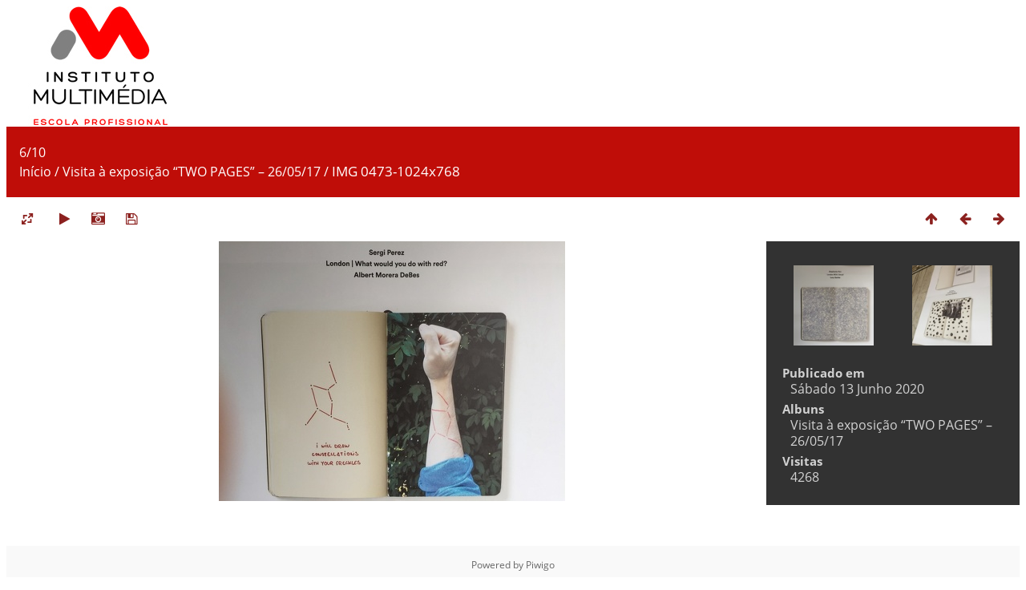

--- FILE ---
content_type: text/html; charset=utf-8
request_url: https://galeria.imultimedia.pt/picture.php?/2902/category/68
body_size: 2996
content:
<!DOCTYPE html>
<html lang=pt dir=ltr>
<head>
<title>IMG 0473-1024x768</title>
<link rel="shortcut icon" type="image/x-icon" href="themes/default/icon/favicon.ico">
<link rel="stylesheet" type="text/css" href="themes/modus/css/open-sans/open-sans.css"> 
<link rel="stylesheet" type="text/css" href="_data/combined/1e8dbbd.css"><link rel=canonical href="picture.php?/2902">
<meta name=viewport content="width=device-width,initial-scale=1">

<script>if(document.documentElement.offsetWidth>1270)document.documentElement.className='wide'</script>

<meta name="generator" content="Piwigo (aka PWG), see piwigo.org">

<meta name="description" content="IMG 0473-1024x768 - IMG_0473-1024x768.jpg">


<style type="text/css">
#theHeader div.banner { background:transparent url('./local/banners/20220209-6203c62168748.jpg') center center no-repeat; height:150px; line-height:138px; font-size:2.5em; color:#fff; text-shadow:0 0 5px #000; text-align:center; }</style>
</head>

<body id=thePicturePage class="modus-withPageBanner">
<div id="theHeader"><a href="/"><div class="banner">&nbsp;</div></a></div>
<div id="content">



<div class=titrePage id=imageHeaderBar><div class="imageNumber">6/10</div>
	<div class="browsePath">
		<a href="/">Início</a> / <a href="index.php?/category/68">Visita à exposição “TWO PAGES” – 26/05/17</a><span class="browsePathSeparator"> / </span><h2>IMG 0473-1024x768</h2>
	</div>
</div>

<div id="imageToolBar">

<div class="navigationButtons">

<a href="index.php?/category/68" title="Miniaturas" class="pwg-state-default pwg-button"> <span class="pwg-icon pwg-icon-arrow-n"></span><span class="pwg-button-text">Miniaturas</span> </a><a href="picture.php?/2901/category/68" title="Prévia : IMG 0472-1024x768" class="pwg-state-default pwg-button"> <span class="pwg-icon pwg-icon-arrow-w"></span><span class="pwg-button-text">Prévia</span> </a><a href="picture.php?/2899/category/68" title="Seguinte : IMG 0469-e1496074417508-768x1024" class="pwg-state-default pwg-button pwg-button-icon-right"> <span class="pwg-icon pwg-icon-arrow-e"></span><span class="pwg-button-text">Seguinte</span> </a>
</div>


<div class=actionButtonsWrapper><a id=imageActionsSwitch class=pwg-button><span class="pwg-icon pwg-icon-ellipsis"></span></a><div class="actionButtons">

<a id="derivativeSwitchLink" title="Tamanhos da fotografia" class="pwg-state-default pwg-button" rel="nofollow"> <span class="pwg-icon pwg-icon-sizes"></span><span class="pwg-button-text">Tamanhos da fotografia</span> </a> <div id="derivativeSwitchBox" class="switchBox"> <div class="switchBoxTitle">Tamanhos da fotografia</div><span class="switchCheck" id="derivativeChecked2small" style="visibility:hidden">&#x2714; </span> <a href="javascript:changeImgSrc('_data/i/upload/2020/06/13/20200613021238-3e03964c-2s.jpg','2small','2small')">XXS - Pequenissimo<span class="derivativeSizeDetails"> (240 x 180)</span> </a><br><span class="switchCheck" id="derivativeCheckedxsmall" style="visibility:hidden">&#x2714; </span> <a href="javascript:changeImgSrc('_data/i/upload/2020/06/13/20200613021238-3e03964c-xs.jpg','xsmall','xsmall')">XS - Pequena<span class="derivativeSizeDetails"> (432 x 324)</span> </a><br><span class="switchCheck" id="derivativeCheckedsmall" style="visibility:hidden">&#x2714; </span> <a href="javascript:changeImgSrc('_data/i/upload/2020/06/13/20200613021238-3e03964c-sm.jpg','small','small')">Pequeno<span class="derivativeSizeDetails"> (576 x 432)</span> </a><br><span class="switchCheck" id="derivativeCheckedmedium">&#x2714; </span> <a href="javascript:changeImgSrc('_data/i/upload/2020/06/13/20200613021238-3e03964c-me.jpg','medium','medium')">Médio<span class="derivativeSizeDetails"> (792 x 594)</span> </a><br><span class="switchCheck" id="derivativeCheckedlarge" style="visibility:hidden">&#x2714; </span> <a href="javascript:changeImgSrc('_data/i/upload/2020/06/13/20200613021238-3e03964c-la.jpg','large','large')">Grande<span class="derivativeSizeDetails"> (1008 x 756)</span> </a><br><span class="switchCheck" id="derivativeCheckedOriginal" style="visibility:hidden">&#x2714; </span> <a href="javascript:changeImgSrc('./upload/2020/06/13/20200613021238-3e03964c.jpg','xlarge','Original')">Original<span class="derivativeSizeDetails"> (1024 x 768)</span> </a><br></div>
<a href="picture.php?/2902/category/68&amp;slideshow=" title="Slideshow" class="pwg-state-default pwg-button" rel="nofollow"> <span class="pwg-icon pwg-icon-slideshow"></span><span class="pwg-button-text">Slideshow</span> </a><a href="picture.php?/2902/category/68&amp;metadata" title="Mostrar os metadados do arquivo." class="pwg-state-default pwg-button" rel="nofollow"> <span class="pwg-icon pwg-icon-camera-info"></span><span class="pwg-button-text">Mostrar os metadados do arquivo.</span> </a><a id="downloadSwitchLink" href="action.php?id=2902&amp;part=e&amp;download" title="Descarregar deste ficheiro" class="pwg-state-default pwg-button" rel="nofollow"> <span class="pwg-icon pwg-icon-save"></span><span class="pwg-button-text">Descarregar</span> </a></div></div>
</div>

<div id="theImageAndInfos">
<div id="theImage">



<noscript><img src="_data/i/upload/2020/06/13/20200613021238-3e03964c-me.jpg" width="792" height="594" alt="IMG_0473-1024x768.jpg" id="theMainImage" usemap="#mapmedium" title="IMG 0473-1024x768 - IMG_0473-1024x768.jpg" itemprop=contentURL></noscript>

<img alt="IMG_0473-1024x768.jpg" id="theMainImage" usemap="#mapmedium" title="IMG 0473-1024x768 - IMG_0473-1024x768.jpg">

<map name="map2small"><area shape=rect coords="0,0,60,180" href="picture.php?/2901/category/68" title="Prévia : IMG 0472-1024x768" alt="IMG 0472-1024x768"><area shape=rect coords="60,0,179,45" href="index.php?/category/68" title="Miniaturas" alt="Miniaturas"><area shape=rect coords="180,0,240,180" href="picture.php?/2899/category/68" title="Seguinte : IMG 0469-e1496074417508-768x1024" alt="IMG 0469-e1496074417508-768x1024"></map><map name="mapxsmall"><area shape=rect coords="0,0,108,324" href="picture.php?/2901/category/68" title="Prévia : IMG 0472-1024x768" alt="IMG 0472-1024x768"><area shape=rect coords="108,0,322,81" href="index.php?/category/68" title="Miniaturas" alt="Miniaturas"><area shape=rect coords="324,0,432,324" href="picture.php?/2899/category/68" title="Seguinte : IMG 0469-e1496074417508-768x1024" alt="IMG 0469-e1496074417508-768x1024"></map><map name="mapsmall"><area shape=rect coords="0,0,144,432" href="picture.php?/2901/category/68" title="Prévia : IMG 0472-1024x768" alt="IMG 0472-1024x768"><area shape=rect coords="144,0,429,108" href="index.php?/category/68" title="Miniaturas" alt="Miniaturas"><area shape=rect coords="433,0,576,432" href="picture.php?/2899/category/68" title="Seguinte : IMG 0469-e1496074417508-768x1024" alt="IMG 0469-e1496074417508-768x1024"></map><map name="mapmedium"><area shape=rect coords="0,0,198,594" href="picture.php?/2901/category/68" title="Prévia : IMG 0472-1024x768" alt="IMG 0472-1024x768"><area shape=rect coords="198,0,591,148" href="index.php?/category/68" title="Miniaturas" alt="Miniaturas"><area shape=rect coords="595,0,792,594" href="picture.php?/2899/category/68" title="Seguinte : IMG 0469-e1496074417508-768x1024" alt="IMG 0469-e1496074417508-768x1024"></map><map name="maplarge"><area shape=rect coords="0,0,252,756" href="picture.php?/2901/category/68" title="Prévia : IMG 0472-1024x768" alt="IMG 0472-1024x768"><area shape=rect coords="252,0,752,189" href="index.php?/category/68" title="Miniaturas" alt="Miniaturas"><area shape=rect coords="757,0,1008,756" href="picture.php?/2899/category/68" title="Seguinte : IMG 0469-e1496074417508-768x1024" alt="IMG 0469-e1496074417508-768x1024"></map><map name="mapOriginal"><area shape=rect coords="0,0,256,768" href="picture.php?/2901/category/68" title="Prévia : IMG 0472-1024x768" alt="IMG 0472-1024x768"><area shape=rect coords="256,0,764,192" href="index.php?/category/68" title="Miniaturas" alt="Miniaturas"><area shape=rect coords="769,0,1024,768" href="picture.php?/2899/category/68" title="Seguinte : IMG 0469-e1496074417508-768x1024" alt="IMG 0469-e1496074417508-768x1024"></map>


</div><div id="infoSwitcher"></div><div id="imageInfos">
	<div class="navThumbs">
			<a class="navThumb" id="linkPrev" href="picture.php?/2901/category/68" title="Prévia : IMG 0472-1024x768" rel="prev">
				<span class="thumbHover prevThumbHover"></span>
				<img src="_data/i/upload/2020/06/13/20200613021238-7bf1052a-sq.jpg" alt="IMG 0472-1024x768">
			</a>
			<a class="navThumb" id="linkNext" href="picture.php?/2899/category/68" title="Seguinte : IMG 0469-e1496074417508-768x1024" rel="next">
				<span class="thumbHover nextThumbHover"></span>
				<img src="_data/i/upload/2020/06/13/20200613021236-763682ad-sq.jpg" alt="IMG 0469-e1496074417508-768x1024">
			</a>
	</div>

<dl id="standard" class="imageInfoTable">
<div id="datepost" class="imageInfo"> <dt>Publicado em</dt> <dd><a href="index.php?/posted-monthly-list-2020-06-13" rel="nofollow">Sábado 13 Junho 2020</a></dd> </div><div id="Categories" class="imageInfo"> <dt>Albuns</dt> <dd> <ul><li><a href="index.php?/category/68">Visita à exposição “TWO PAGES” – 26/05/17</a></li></ul> </dd> </div><div id="Visits" class="imageInfo"> <dt>Visitas</dt> <dd>4268</dd> </div>

</dl>

</div>
</div>



</div>
<div id="copyright">

	Powered by	<a href="https://piwigo.org">Piwigo</a>
	
<script type="text/javascript" src="_data/combined/wzvxic.js"></script>
<script type="text/javascript">//<![CDATA[

RVAS = {
derivatives: [
{w:240,h:180,url:'_data/i/upload/2020/06/13/20200613021238-3e03964c-2s.jpg',type:'2small'},{w:432,h:324,url:'_data/i/upload/2020/06/13/20200613021238-3e03964c-xs.jpg',type:'xsmall'},{w:576,h:432,url:'_data/i/upload/2020/06/13/20200613021238-3e03964c-sm.jpg',type:'small'},{w:792,h:594,url:'_data/i/upload/2020/06/13/20200613021238-3e03964c-me.jpg',type:'medium'},{w:1008,h:756,url:'_data/i/upload/2020/06/13/20200613021238-3e03964c-la.jpg',type:'large'},{w:1024,h:768,url:'./upload/2020/06/13/20200613021238-3e03964c.jpg',type:'Original'}],
cp: '/'
}
rvas_choose();
document.onkeydown = function(e){e=e||window.event;if (e.altKey) return true;var target=e.target||e.srcElement;if (target && target.type) return true;var keyCode=e.keyCode||e.which, docElem=document.documentElement, url;switch(keyCode){case 63235: case 39: if (e.ctrlKey || docElem.scrollLeft==docElem.scrollWidth-docElem.clientWidth)url="picture.php?/2899/category/68"; break;case 63234: case 37: if (e.ctrlKey || docElem.scrollLeft==0)url="picture.php?/2901/category/68"; break;case 36: if (e.ctrlKey)url="picture.php?/2906/category/68"; break;case 35: if (e.ctrlKey)url="picture.php?/2897/category/68"; break;case 38: if (e.ctrlKey)url="index.php?/category/68"; break;}if (url) {window.location=url.replace("&amp;","&"); return false;}return true;}
function changeImgSrc(url,typeSave,typeMap)
{
	var theImg = document.getElementById("theMainImage");
	if (theImg)
	{
		theImg.removeAttribute("width");theImg.removeAttribute("height");
		theImg.src = url;
		theImg.useMap = "#map"+typeMap;
	}
	jQuery('#derivativeSwitchBox .switchCheck').css('visibility','hidden');
	jQuery('#derivativeChecked'+typeMap).css('visibility','visible');
	document.cookie = 'picture_deriv='+typeSave+';path=/';
}
(window.SwitchBox=window.SwitchBox||[]).push("#derivativeSwitchLink", "#derivativeSwitchBox");
//]]></script>
<script type="text/javascript">
(function() {
var s,after = document.getElementsByTagName('script')[document.getElementsByTagName('script').length-1];
s=document.createElement('script'); s.type='text/javascript'; s.async=true; s.src='_data/combined/w8cwbn.js';
after = after.parentNode.insertBefore(s, after);
})();
</script>
</div>
</body>
</html>